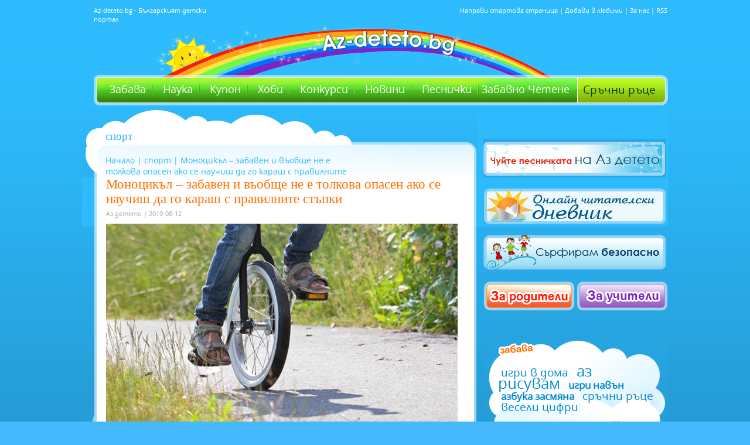

--- FILE ---
content_type: text/html; charset=UTF-8
request_url: https://www.az-deteto.bg/monotsikal-zabaven-i-vaobshte-ne-e-tolkova-opasen-ako-se-nautchish-da-go-karash-s-pravilnite-stapki/19351/view.html
body_size: 59018
content:
<!DOCTYPE html>
<html>
<head>
<meta http-equiv="Content-Type" content="text/html; charset=utf-8" />
<title>Моноцикъл – забавен и въобще не е толкова опасен ако се научиш да го караш с правилните стъпки</title>
  <META NAME="Description" CONTENT="Аз-детето - българският детски портал, Kid's portal, за всяко дете и всички деца на България">
  <META NAME="Keywords" CONTENT="Дете, дете, деца, детски, игри, играчки, учене, училище, кака, батко, стихче, стихчета, Хари Потър, Harry Potter, ДЕТСКИ, Игри, Учене, Забава, Клуб, Приказки,Здраве, фен, фенове, забава, клуб, мода, картички, мама, майка, семейство, родители, тестове, фокуси, стихове, приказки, вълшебства, рисувам, рисунки, здраве, цветове, гатанки, книжки, права, герои, любими, kids, children, Bulgaria, Bulgarian, best, selected, favorite, paint, rimes, RODITELI, РОДИТЕЛИ, stories, joy, fun, play">
<meta name="google-site-verification" content="bzaHXUhFY5aV47GXcmTUlVgN3IWqbHcQ53Sp5Qu5FTE" />
<meta name="robots" content="max-snippet:-1">
<meta name="robots" content="max-image-preview:standard">
<meta name="robots" content="max-video-preview:-1">
<link rel="stylesheet" type="text/css" href="/css/azdeteto-new.php?v=14042016" />
<link rel="stylesheet" type="text/css" href="/css/showcase.css" />
<script src="https://ajax.googleapis.com/ajax/libs/jquery/2.0.3/jquery.min.js"></script>
<script type="text/javascript" src="/js/prototype.js"></script>
<script type="text/javascript" src="/js/effects.js"></script>
<script type="text/javascript" src="/js/showcase.js"></script>
<link rel="stylesheet" href="/css/glider.css" type="text/css" media="screen" charset="utf-8">
<script src="/js/glider.js" type="text/javascript" charset="utf-8"></script>
<!--[if lt IE 7]>
<script defer type="text/javascript" src="/js/pngfix.js"></script>
<![endif]-->

<script type="text/javascript" src="/js/swobject.js"></script>


<link rel="SHORTCUT ICON" href="/css/img/favicon.ico" />

<script type="text/javascript" charset="UTF-8">
/* <![CDATA[ */
try { if (undefined == xajax.config) xajax.config = {}; } catch (e) { xajax = {}; xajax.config = {}; };
xajax.config.requestURI = "https://www.az-deteto.bg/monotsikal-zabaven-i-vaobshte-ne-e-tolkova-opasen-ako-se-nautchish-da-go-karash-s-pravilnite-stapki/19351/view.html?p=view&offset=19351&pg=monotsikal-zabaven-i-vaobshte-ne-e-tolkova-opasen-ako-se-nautchish-da-go-karash-s-pravilnite-stapki";
xajax.config.statusMessages = false;
xajax.config.waitCursor = true;
xajax.config.version = "xajax 0.5 rc2";
xajax.config.legacy = false;
xajax.config.defaultMode = "asynchronous";
xajax.config.defaultMethod = "POST";
/* ]]> */
</script>
<script type="text/javascript" src="/xajax/xajax_js/xajax_core.js" charset="UTF-8"></script>
<script type="text/javascript" charset="UTF-8">
/* <![CDATA[ */
window.setTimeout(
 function() {
  var scriptExists = false;
  try { if (xajax.isLoaded) scriptExists = true; }
  catch (e) {}
  if (!scriptExists) {
   alert("Error: the xajax Javascript component could not be included. Perhaps the URL is incorrect?\nURL: /xajax/xajax_js/xajax_core.js");
  }
 }, 2000);
/* ]]> */
</script>

<script type='text/javascript' charset='UTF-8'>
/* <![CDATA[ */
xajax_xdel_item = function() { return xajax.request( { xjxfun: 'xdel_item' }, { parameters: arguments } ); };
xajax_xdel_item_alert = function() { return xajax.request( { xjxfun: 'xdel_item_alert' }, { parameters: arguments } ); };
xajax_xdel_item_menu = function() { return xajax.request( { xjxfun: 'xdel_item_menu' }, { parameters: arguments } ); };
xajax_xdel_item_alert_menu = function() { return xajax.request( { xjxfun: 'xdel_item_alert_menu' }, { parameters: arguments } ); };
xajax_xcat = function() { return xajax.request( { xjxfun: 'xcat' }, { parameters: arguments } ); };
xajax_xcat_dt = function() { return xajax.request( { xjxfun: 'xcat_dt' }, { parameters: arguments } ); };
xajax_xregister = function() { return xajax.request( { xjxfun: 'xregister' }, { parameters: arguments } ); };
xajax_leksikon_exit = function() { return xajax.request( { xjxfun: 'leksikon_exit' }, { parameters: arguments } ); };
xajax_devinprint = function() { return xajax.request( { xjxfun: 'devinprint' }, { parameters: arguments } ); };
xajax_devinprint = function() { return xajax.request( { xjxfun: 'devinprint' }, { parameters: arguments } ); };
xajax_addprograma = function() { return xajax.request( { xjxfun: 'addprograma' }, { parameters: arguments } ); };
xajax_xphoto_edit = function() { return xajax.request( { xjxfun: 'xphoto_edit' }, { parameters: arguments } ); };
xajax_xvote = function() { return xajax.request( { xjxfun: 'xvote' }, { parameters: arguments } ); };
xajax_xlogin = function() { return xajax.request( { xjxfun: 'xlogin' }, { parameters: arguments } ); };
xajax_exitlogin = function() { return xajax.request( { xjxfun: 'exitlogin' }, { parameters: arguments } ); };
xajax_xquestion = function() { return xajax.request( { xjxfun: 'xquestion' }, { parameters: arguments } ); };
xajax_chetenevote = function() { return xajax.request( { xjxfun: 'chetenevote' }, { parameters: arguments } ); };
/* ]]> */
</script>



<script type="text/javascript">
function Close(n)
{
		var id = n;
		var element = document.getElementById(id);
        element.className = "hi";


}
</script>
<!-- Google Tag Manager / Old Google Analytics-->
<noscript><iframe src="//www.googletagmanager.com/ns.html?id=GTM-TGQWQQ"
height="0" width="0" style="display:none;visibility:hidden"></iframe></noscript>
<script>(function(w,d,s,l,i){w[l]=w[l]||[];w[l].push({'gtm.start':
new Date().getTime(),event:'gtm.js'});var f=d.getElementsByTagName(s)[0],
j=d.createElement(s),dl=l!='dataLayer'?'&l='+l:'';j.async=true;j.src=
'//www.googletagmanager.com/gtm.js?id='+i+dl;f.parentNode.insertBefore(j,f);
})(window,document,'script','dataLayer','GTM-TGQWQQ');</script>
<!-- End Google Tag Manager -->

<script type="text/javascript" src="/js/all.js"></script>
<meta name="google-site-verification" content="bzaHXUhFY5aV47GXcmTUlVgN3IWqbHcQ53Sp5Qu5FTE" />


        









<script type="text/javascript">

                var myKeys = "";
                var myVars = "&azdeteto_home=2&azdeteto_cat_id=4&azdeteto_subcat_id=32";


	</script>



<!-- PPID -->
<script type="text/javascript">
    !function(t,e){"object"==typeof exports&&"undefined"!=typeof module?module.exports=e():"function"==typeof define&&define.amd?define(e):(t=t||self).uuidv4=e()}(this,(function(){"use strict";var t="undefined"!=typeof crypto&&crypto.getRandomValues&&crypto.getRandomValues.bind(crypto)||"undefined"!=typeof msCrypto&&"function"==typeof msCrypto.getRandomValues&&msCrypto.getRandomValues.bind(msCrypto),e=new Uint8Array(16);function n(){if(!t)throw new Error("crypto.getRandomValues() not supported. See https://github.com/uuidjs/uuid#getrandomvalues-not-supported");return t(e)}for(var o=[],r=0;r<256;++r)o.push((r+256).toString(16).substr(1));return function(t,e,r){"string"==typeof t&&(e="binary"===t?new Uint8Array(16):null,t=null);var u=(t=t||{}).random||(t.rng||n)();if(u[6]=15&u[6]|64,u[8]=63&u[8]|128,e){for(var i=r||0,d=0;d<16;++d)e[i+d]=u[d];return e}return function(t,e){var n=e||0,r=o;return(r[t[n+0]]+r[t[n+1]]+r[t[n+2]]+r[t[n+3]]+r[t[n+4]]+r[t[n+5]]+r[t[n+6]]+r[t[n+7]]+r[t[n+8]]+r[t[n+9]]+r[t[n+10]]+r[t[n+11]]+r[t[n+12]]+r[t[n+13]]+r[t[n+14]]+r[t[n+15]]).toLowerCase()}(u)}}));

    if (localStorage.getItem("dfp_ppid") === null) {
        ppid = (new Date().getTime() / 1000 | 0) + '0000' + uuidv4();

        localStorage.setItem('dfp_ppid', ppid);
    }
    var ppid = localStorage.getItem('dfp_ppid') || null;
</script>
<!-- PPID / -->
    
    
<script async='async' src='https://www.googletagservices.com/tag/js/gpt.js'></script>
<script>
  var googletag = googletag || {};
  googletag.cmd = googletag.cmd || [];
</script>
<!--  start chetene  -->


<script>

  googletag.cmd.push(function() {  
    var mapping1 = googletag.sizeMapping().
        addSize([0, 0], []).
        addSize([1050, 200], [1,1]). // Desktop
        build(); 
 
    googletag.defineSlot('/1001631/az-deteto.bg_desktop/azd_300x250_cpm', [[300, 250], [300, 600]], 'div-gpt-ad-1509979864563-0').addService(googletag.pubads());
    googletag.defineSlot('/1001631/az-deteto.bg_desktop/azd_300x250_cpm_2', [[300, 250], [300, 600]], 'div-gpt-ad-1509979864563-1').addService(googletag.pubads());
    googletag.defineSlot('/1001631/az-deteto.bg_desktop/azd_580x400_underarticle', [[336, 280], [300, 250], [580, 400]], 'div-gpt-ad-1509979864563-3').addService(googletag.pubads());
    googletag.defineOutOfPageSlot('/1001631/az-deteto.bg_desktop/azd_nonstandard_all', 'div-gpt-ad-1509979864563-5').defineSizeMapping(mapping1).addService(googletag.pubads());
    googletag.pubads().enableSingleRequest();
    googletag.pubads().collapseEmptyDivs();
    googletag.pubads().setPublisherProvidedId(localStorage.getItem("dfp_ppid"));
    googletag.enableServices();
    googletag.pubads().setTargeting("tags", []);
    googletag.pubads().setTargeting("home","2");
    googletag.pubads().setTargeting("category_id","4");
    googletag.pubads().setTargeting("subcategory_id","32");
    googletag.pubads().setTargeting("article_id","19351");
      });
</script>

<link rel="stylesheet" type="text/css" href="/css/grid.css" />
<link rel="stylesheet" type="text/css" href="/css/chetene.css" />

<!--  end chetene  -->
<!-- Begin Cookie Consent plugin by Silktide - https://silktide.com/cookieconsent -->
<!--
		<link rel="stylesheet" type="text/css" href="//cdnjs.cloudflare.com/ajax/libs/cookieconsent2/3.0.3/cookieconsent.min.css" />
			<script src="//cdnjs.cloudflare.com/ajax/libs/cookieconsent2/3.0.3/cookieconsent.min.js"></script>
				<script>
				window.addEventListener("load", function(){
				window.cookieconsent.initialise({

				  "layout": 'my-cool-layout',
				  "layouts": {
					'my-cool-layout': '<div class="cookie-popup-message">\
					  {{message}}<br />{{compliance}} {{link}}</div>',
				  },

				  "palette": {
					"popup": {
					  "background": "#000"
					},
					"button": {
					  "background": "#2cbafa"
					}
				  },
				  "theme": "classic",
				  "position": "bottom-left",
				  "content": {
					"message": "Ние и нашите партньори използваме технологии като “Бисквитки” за персонализиране на съдържанието и рекламите, които виждате, както и за да анализираме трафика на сайта.    Изберете “Приемам”, за да приемете използването на тези технологии.     За повече информация, моля запознайте се с обновените <a href='https://ibg.bg/id-715/' style='color:#ccc;text-decoration: underline;' target='_blank'>“Политика за Поверителност”</a> и <a href='https://ibg.bg/id-209' style='color:#ccc;text-decoration: underline;' target='_blank'>“Политика за Бисквитки”</a> на Инвестор.БГ АД.",
					"dismiss": "Приемам",
					"link": "Научи повече",
					"href": "https://ibg.bg/id-209"
				  }
				})});
				</script> -->
<!-- End Cookie Consent plugin -->



<!-- Facebook Pixel Code -->
<script>
!function(f,b,e,v,n,t,s){if(f.fbq)return;n=f.fbq=function(){n.callMethod?
n.callMethod.apply(n,arguments):n.queue.push(arguments)};if(!f._fbq)f._fbq=n;
n.push=n;n.loaded=!0;n.version='2.0';n.queue=[];t=b.createElement(e);t.async=!0;
t.src=v;s=b.getElementsByTagName(e)[0];s.parentNode.insertBefore(t,s)}(window,
document,'script','https://connect.facebook.net/en_US/fbevents.js');
fbq('init', '883979405070639'); // Insert your pixel ID here.
fbq('track', 'PageView');
</script>
<noscript><img height="1" width="1" style="display:none"
src="https://www.facebook.com/tr?id=883979405070639&ev=PageView&noscript=1"
/></noscript>
<!-- DO NOT MODIFY -->
<!-- End Facebook Pixel Code -->


        <meta property="og:image" content="https://www.az-deteto.bg//pic/article/picture/19351.jpg" />
        <meta property="og:title" content="Моноцикъл – забавен и въобще не е толкова опасен ако се научиш да го караш с правилните стъпки" />
        <meta property="og:site_name" content="Az-deteto.bg"/>
        <meta property="og:url" content="https://www.az-deteto.bg/monotsikal-zabaven-i-vaobshte-ne-e-tolkova-opasen-ako-se-nautchish-da-go-karash-s-pravilnite-stapki/19351/view.html"/>
        <meta property="og:description" content="Моноцикъл – забавен и въобще не е толкова опасен ако се научиш да го караш с правилните стъпки"/>

<div id="fb-root"></div>
<script>
(function(d, s, id) {
  var js, fjs = d.getElementsByTagName(s)[0];
  if (d.getElementById(id)) return;
  js = d.createElement(s); js.id = id;
  js.src = 'https://connect.facebook.net/bg_BG/sdk.js#xfbml=1&version=v2.11&appId=202505503641323';
  fjs.parentNode.insertBefore(js, fjs);
}(document, 'script', 'facebook-jssdk'));</script>


<meta name="facebook-domain-verification" content="ffznuc5n4y0ec4hlza3qla2ubobrct" /> 


</head>


<body>

<script type='text/JavaScript' src='/js/copyinject.js'></script>

<script type="text/javascript">
(function(p){
    p.src = "//dmp.adform.net/dmp/profile/?pid=10193&sg=bg3az-deteto";
})(document.createElement("img"));
</script>
<noscript>
    <img src="//dmp.adform.net/dmp/profile/?pid=10193&sg=bg3az-deteto" style="display:none !important">
</noscript>

<div id="adoceaninvestorbgkddmopmgqk"></div>


<div id="body-all">
<div id="body">
<!--<div class="links_line" >
	<a target="_blank" href="https://www.ibg.bg/?utm_source=dnes&utm_medium=link&utm_campaign=lenta" class="logo"></a>
	<div class="links">
		<a target="_blank" href="https://www.dnes.bg/?utm_source=dnes&utm_medium=link&utm_campaign=lenta" alt="последни новини" title="последни новини">Dnes.bg</a><div class="sep"></div>
		<a target="_blank" href="https://www.investor.bg/?utm_source=dnes&utm_medium=link&utm_campaign=lenta" alt="финансови и бизнес новини" title="финансови и бизнес новини">Investor.bg</a><div class="sep"></div>

		<a target="_blank" href="https://www.gol.bg/?utm_source=dnes&utm_medium=link&utm_campaign=lenta" alt="спортни новини и футболни клубове" title="спортни новини и футболни клубове">Gol.bg</a><div class="sep"></div>
		<a target="_blank" href="https://www.automedia.bg/?utm_source=dnes&utm_medium=link&utm_campaign=lenta" alt="коли и новини за автомобили" title="коли и новини за автомобили">Automedia.bg</a><div class="sep"></div>
		<a target="_blank" href="https://www.tialoto.bg/?utm_source=dnes&utm_medium=link&utm_campaign=lenta" alt="лайфстайл сайт за жени" title="лайфстайл сайт за жени">Tialoto.bg</a><div class="sep"></div>
		<a target="_blank" href="https://www.az-jenata.bg/?utm_source=dnes&utm_medium=link&utm_campaign=lenta" alt="за модерната жена, съпруга и майка" title="за модерната жена, съпруга и майка">Az-jenata.bg</a><div class="sep"></div>
		<a class="sel" target="_blank" href="https://www.az-deteto.bg/?utm_source=dnes&utm_medium=link&utm_campaign=lenta" alt="детски портал" title="детски портал">Az-deteto.bg</a><div class="sep"></div>
		<a target="_blank" href="https://www.teenproblem.net/?utm_source=dnes&utm_medium=link&utm_campaign=lenta" alt="тийнейджърски съветник" title="тийнейджърски съветник">Teenproblem.net</a><div class="sep"></div>

		<a target="_blank" href="https://www.puls.bg/?utm_source=dnes&utm_medium=link&utm_campaign=lenta" alt="здравен портал" title="здравен портал">Puls.bg</a>
		<br style="clear: both;" />									
		<a target="_blank" href="https://www.nasamnatam.bg/?utm_source=dnes&utm_medium=link&utm_campaign=lenta" alt="туристически портал" title="туристически портал">Nasamnatam.com</a><div class="sep"></div>
		<a target="_blank" href="https://www.imoti.net/?utm_source=dnes&utm_medium=link&utm_campaign=lenta" alt="обяви за недвижими имоти" title="обяви за недвижими имоти">Imoti.net</a><div class="sep"></div>
		<a target="_blank" href="https://www.podnaem.bg/?utm_source=dnes&utm_medium=link&utm_campaign=lenta" alt="имоти под наем " title="имоти под наем ">Podnaem.bg</a><div class="sep"></div>
		<a target="_blank" href="https://www.rabota.bg/?utm_source=dnes&utm_medium=link&utm_campaign=lenta" alt="обяви за работа и обучения" title="обяви за работа и обучения">Rabota.bg</a><div class="sep"></div>
		<a target="_blank" href="https://www.start.bg/?utm_source=dnes&utm_medium=link&utm_campaign=lenta" alt="интернет каталог с полезни връзки" title="интернет каталог с полезни връзки">Start.bg</a><div class="sep"></div>

		<a target="_blank" href="https://www.blog.bg/?utm_source=dnes&utm_medium=link&utm_campaign=lenta" alt="безплатен блог хостинг" title="безплатен блог хостинг">Blog.bg</a><div class="sep"></div>
		<a target="_blank" href="https://www.aha.bg/?utm_source=dnes&utm_medium=link&utm_campaign=lenta" alt="сайт за запознанства" title="сайт за запознанства">Aha.bg</a><div class="sep"></div>						
		<a target="_blank" href="https://www.snimka.bg/?utm_source=dnes&utm_medium=link&utm_campaign=lenta" alt="качване и споделяне на снимки" title="качване и споделяне на снимки">Snimka.bg</a><div class="sep"></div>
		<a target="_blank" href="https://www.niesme.bg/?utm_source=dnes&utm_medium=link&utm_campaign=lenta" alt="групово пазаруване" title="групово пазаруване">Niesme.bg</a><div class="sep"></div>
					
		<div class="clearfix"></div>
	</div>
</div>-->
	<div id="header">
    	<div class="header-left">Az-deteto.bg - Българският детски портал</div>
        <div id="logo">
        	<a href="https://www.az-deteto.bg/index.html" title="Аз-детето - българският детски портал, Kid's portal, за всяко дете и всички деца на България"><span>Аз-детето - българският детски портал, Kid's portal, за всяко дете и всички деца на България</span></a>
        </div>
        <div class="header-right">
        	<a href="https://www.az-deteto.bg" onclick="style.behavior='url(#default#homepage)'; setHomePage('https://www.az-deteto.bg/');" title="Направи стартова страница">Направи стартова страница</a> | 
            <a href="javascript:window.bookmarksite('https://www.az-deteto.bg/','Az-deteto.bg')" title="Добави в любими">Добави в любими</a> | 
            <a href="https://www.az-deteto.bg/About-this-site/aboutus.html" title="About us">За нас</a> |
            <a href="https://www.az-deteto.bg/rss/xml20.php" title="RSS">RSS</a> 
            
        </div>
    </div>
    <div id="main-menu">
    	<!-- <div class="red-bee">
        	<div><img src="/css/img/red-bee.png" border="0" /></div>
        </div> -->
    	<div class="menu">
        	<a href="https://www.az-deteto.bg/igri-v-doma/cat.html" title="Забава">Забава</a>
            <a href="https://www.az-deteto.bg/nauka-za-detsa.html" title="Наука">Наука</a>
                      
            <a href="https://www.az-deteto.bg/tchestito/page.html" title="Купон">Купон</a>
            <a href="https://www.az-deteto.bg/lyubimi-geroi/cat.html" title="Хоби">Хоби</a>
            <a href="https://www.az-deteto.bg/konkursi/cat.html" title="Интересно">Конкурси</a>
            <a href="https://www.az-deteto.bg/novini-detski/cat.html" title="Новини">Новини</a>
            <a href="https://www.az-deteto.bg/pesnitchki-i-kliptcheta/clipcheta.html" title="Песнички">Песнички</a>
            <a href="https://www.az-deteto.bg/knigi/" title="Забавно четене" class="last">Забавно Четене</a>
        </div>
        
        <div class="sruchni">
        	<a href="/sratchni-ratse/cat.html" title="Сръчни ръце">Сръчни ръце</a>
        </div>
        
        <!--<div class="button-shop">
            <a href="https://shop.az-deteto.bg" target="_blank" title="Фен-шоп" class="shop">Фен-шоп</a>
        </div>-->
    </div>
    <!--<div style="color:#ffffff; background:#006efb; font-size:16px; margin: 102px 0 0 20px; padding:2px 5px; text-align:center; font-weight: bold;">
          Финалът на Забавното лятно четене е днес - 17.09 от 16.30ч в Американския център<br />към Столична библиотека на пл.Славейков. Заповядайте!
        </div>
    -->    
     <div id="content">   	<div id="main-page-inner">
        	<div class="cloud-inner">
            	<div><img src="/css/img/cloud-part.gif" border="0" /></div>
            </div>
			<div class="page-top">
            	<h2>спорт</h2>
				<div class="path">
<a href="https://www.az-deteto.bg/index.html" title="Начало">Начало</a> |


              <a href="https://www.az-deteto.bg/sport/cat.html">спорт</a> |
       
Моноцикъл – забавен и въобще не е толкова опасен ако се научиш да го караш с правилните стъпки

</div>            </div>
            <div class="page-y">
            	<div class="page-main">
              <!-- <h1>19351</h1> -->

					<h1>Моноцикъл – забавен и въобще не е толкова опасен ако се научиш да го караш с правилните стъпки</h1>
            <p class="author">Аз детето | 2019-08-12</p>
                    <div style="float:left; padding:10px 0;">
    <div class="fb-share-button" data-href="https://www.az-deteto.bg/monotsikal-zabaven-i-vaobshte-ne-e-tolkova-opasen-ako-se-nautchish-da-go-karash-s-pravilnite-stapki/19351/view.html" data-layout="button" data-size="small" data-mobile-iframe="true">
        <a class="fb-xfbml-parse-ignore" target="_blank" href="https://www.facebook.com/sharer/sharer.php?u=https://www.az-deteto.bg/monotsikal-zabaven-i-vaobshte-ne-e-tolkova-opasen-ako-se-nautchish-da-go-karash-s-pravilnite-stapki/19351/view.html">Споделяне</a>
    </div>
</div>            <div class="text-inner">
            <p><img src="/pic/article/picture/19351.jpg" alt="Моноцикъл – забавен и въобще не е толкова опасен ако се научиш да го караш с правилните стъпки" title="Моноцикъл – забавен и въобще не е толкова опасен ако се научиш да го караш с правилните стъпки" border="0" /></p>            
					<p> <strong>Как ви звучи да карате колело само с една гума и над нея да има седалка?</strong> Най-вероятно трудно и дори опасно. „Аз едва преди няколко месеца свалих помощните колела или се отказах от триколката, а вие тук ми говорите да карам нещо, което само акробатите успяват и то след дълги тренировки“. Преди и ние щяхме да мислим точно по този начин, но се оказва, че да караш моноцикъл, без да жонглираш естествено (ето това вече е акробатски номер) далеч не е толкова трудно и опасно стига да знаеш как. И да следваш точните стъпки по които да се научиш. Освен това знаехте ли, че има моноцикли и с дръжка, която приятел или родител да държи и да ви помага докато се учите! Какви точно са стъпките ли? Е сега ще ви разкажем всичко благодарение на нашите приятели от municycle.com
<p> <strong>Добре дошли в света, изпълнен със забавление на велосипед с една гума!</strong> На път сте да се впуснете в приключение, което ще продължи цял живот. Средното време, необходимо за усвояване на велосипед с една гума е 10-15 часа; това е около час на ден тренировки в продължение на две седмици. И знаете ли, хората дори успяха да ни убедят, че моноцикълът всъщност не е толкова опасен, то прилича на карането и на обикновено колело. Крие същите опасности, затова <strong>не забравяйте да носите каска, предпазители за китки, удобни спортни обувки и дълги панталони.</strong>
<p> Настилката на която трябва да се учите също е добре да е подходящата, за да ви е по-лесно. Най-доброто пространство би било гладък коридор с перила от всяка страна. Не е лесно да се намери! Така че просто потърсете място, свободно от обекти, които биха могли да ви пречат. Настилката трябва да е гладка и равна, защото всяко камъче може да ви събори ако сте начинаещи. Тенис кортовете или хубавите училищни дворове като цяло са добри. Ако имате късмет при вас да има и парк за скейтбордисти – ще е идеално. <strong>Естествено няма да се спускате по рампите, а ще карате около тях. </strong>
<p> След като сте избрали настилката запомнете, че моноцикълът също си има предна и задна страна, нищо че не изглежда така. Малката пръчка на седалката на стойката (може и да е болт/гайка или бързо освобождаваща се дръжка) е отзад – проверете дали това е правилно, а слотът в рамката под скобата трябва да е отзад! Педалът с надпис „L“ трябва да е отляво, „R“ отдясно.
<p> <strong>Ето и как да започнете:</strong>
<p> <strong><img alt="" src="/UserFiles/images/Image-How-To-Ride-1 (1).jpg" style="width: 142px; height: 232px;" /><img alt="" src="/UserFiles/images/Image-How-To-Ride-2.jpg" style="width: 142px; height: 232px; float: left;" /><img alt="" src="/UserFiles/images/Image-How-To-Ride-1.jpg" style="width: 142px; height: 232px; float: left;" /></strong>
<ul>
<li>
1. Застанете прави и разкрачете краката си на ширината на раменете. След това поставете седалката между тях и леко седнете на нея. Като разбира се преди това сте проверили колко да е висока седалката ви. Това се определя както на обикновено колело.</li>
<li>
2. Завъртете колелото, така че левият педал да е в положение 4:00 часа.</li>
<li>
3. Поставете и двете си ръце на ограда или друго удобно място, където да се крепите или помолете приятел да ви държи за ръцете.</li>
<li>
4. Стъпете на най-близкия до тялото ви педал. Това е различно от велосипед, където стъпвате на педала напред. При велосипедистите се използват за движение напред. На моноцикъл обаче искате колелото да се върти с 1/4 завъртане назад. Пристъпете към педала и вече трябва да сте на седалката с колелото под вас.</li>
<li>
5. Завъртете педалите назад, докато още се държите, а те не бъдат хоризонтално на краката ви. Вече сте готови да продължите напред.</li>
<li>
6. Дръжте се за оградата, приятеля ви и леко завъртете педалите напред, но едновременно – това е много важно. Уверете също така, че тялото ви е в изправено положение, но не много стегнато, сякаш сте войник, който козирува.</li>
<li>
7. Продължавайте да въртите педалите леко и да се придвижвате напред. След като свикнете с това се опитвайте да държите оградата или приятеля си все по-малко и леко, докато накрая не го използвате само за корекция на баланса, ако го загубите.</li>
</ul>
<p> <img alt="" src="/UserFiles/images/srx_Unicycle_4__t2500.jpg" style="width: 600px; height: 344px;" />
<p> Честито! Скоро ще изминете няколко метра без помощ, след това още няколко, след което скоро ще откриете тайната на това как се кара с едно колело.
<p> <strong>Съвети: Ето десетте най-добри съвета; запомнете тези и ще карате още по-лесно. </strong>
<ul>
<li>
1. „Седнете на седалката“ (не дръжте тежестта си върху краката си). </li>
<li>
2. „Когато моноцикълът започне да пада, оставете го и не го хващайте“. </li>
<li>
3. „Не гледайте надолу, гледайте напред“. </li>
<li>
4. „Ако усетите че губите баланс, наведете се напред, а не назад“, а най-добре е докато свикнете да държите ръцете си разперени настрани. Така балансът се пази отлично. </li>
<li>
5. „Насочете раменете в посоката, в която искате да отидете“. </li>
<li>
6. „Седнете на седалката“ – да, това е важно и затова го повтаряме. </li>
<li>
7. „Карайте бързо, бавното в случая е по-трудно“. </li>
<li>
8. „Не се опитвайте да стоите неподвижно“ – това е номер за много опитни.</li>
<li>
9. „Не се притеснявайте, по-късно ще се научите да завивате надясно, засега просто завивайте наляво – по-лесно е.“</li>
<li>
10. „Седнете на седалката!“ – нали запомнихте!</li>
<li>
 </li>
</ul>
<p> <strong>Успех с карането, ще ви хареса!</strong>
<p> Текстът (и снимките) са осигурени със съдействието на municycle.com

                        <div style="float:left; padding:10px 0;">
    <div class="fb-share-button" data-href="https://www.az-deteto.bg/monotsikal-zabaven-i-vaobshte-ne-e-tolkova-opasen-ako-se-nautchish-da-go-karash-s-pravilnite-stapki/19351/view.html" data-layout="button" data-size="small" data-mobile-iframe="true">
        <a class="fb-xfbml-parse-ignore" target="_blank" href="https://www.facebook.com/sharer/sharer.php?u=https://www.az-deteto.bg/monotsikal-zabaven-i-vaobshte-ne-e-tolkova-opasen-ako-se-nautchish-da-go-karash-s-pravilnite-stapki/19351/view.html">Споделяне</a>
    </div>
</div>
					

					
					
					
          
					 					 					 					 					 						<br clear="all"/><br clear="all"/>
                    
<!-- /1001631/az-deteto.bg_desktop/azd_580x400_underarticle -->
<div id='div-gpt-ad-1509979864563-3'>
<script>
googletag.cmd.push(function() { googletag.display('div-gpt-ad-1509979864563-3'); });
</script>
</div>

            				</div>

              	              		<div class="numbers">
						<div class="prev-page"><a href="https://www.az-deteto.bg/turnir-po-kikboks-za-detsa-v-stil-kiklayt-kontakt-shte-ima-vav-varna/19372/view.html" title="Предишна"><img src="/css/img/prev-page.gif" alt="Предишна" title="Предишна" border="0" /></a></div><div class="page-number"><a href="https://www.az-deteto.bg/turnir-za-malkite-lyubiteli-na-shahmata-shte-se-provede-vav-veliko-tarnovo/19667/view.html">60</a><a href="https://www.az-deteto.bg/parvi-detski-fitnes-na-otkrito-shte-radva-malkite-sportisti-ot-shumen/19628/view.html">61</a><a href="https://www.az-deteto.bg/den-na-yaponskite-boyni-izkustva-i-traditsii-s-unikalno-shestvie-s-mikoshi-shte-se-provede-v-sofiya/19548/view.html">62</a><a href="https://www.az-deteto.bg/stolitchna-obshtina-predlaga-na-utchenitsite-bezplatno-da-trenirat-devet-sporta/19509/view.html">63</a><a href="https://www.az-deteto.bg/roditeli-i-detsa-izbirat-podhodyashtiya-sport-v-sofiya-na-festival-posveten-na-evropeyskata-sedmitsa-na-sporta/19446/view.html">64</a><a href="https://www.az-deteto.bg/turnir-po-kikboks-za-detsa-v-stil-kiklayt-kontakt-shte-ima-vav-varna/19372/view.html">65</a><b>66</b><a href="https://www.az-deteto.bg/urotsi-po-adaptirano-pluvane-za-detsa-sas-sindrom-na-daun-startirat-vav-varna/19350/view.html">67</a><a href="https://www.az-deteto.bg/tazi-sabota-vitosha-posreshta-malki-i-golemi-za-sporten-praznik/19226/view.html">68</a><a href="https://www.az-deteto.bg/3-vazhni-neshta,-koito-vseki-tryabva-da-zapomni-ako-iska-da-bade-istinski-sportist/19143/view.html">69</a><a href="https://www.az-deteto.bg/sportnoto-orientirane-e-idealnoto-zanimanie-za-lyatoto/11822/view.html">70</a><a href="https://www.az-deteto.bg/priklyutcheniya-i-igri-v-spetsialnata-nedelya-za-detsa-i-roditeli-na-familatlon-2019/18895/view.html">71</a><a href="https://www.az-deteto.bg/sastezanie-za-utchenitsi-shte-sapatstva-polumaratona-na-sofiya/18882/view.html">72</a></div>
        <div class="next-page"><a href="https://www.az-deteto.bg/urotsi-po-adaptirano-pluvane-za-detsa-sas-sindrom-na-daun-startirat-vav-varna/19350/view.html" title="Следваща"><img src="/css/img/next-page.gif" alt="Следваща" title="Следваща" border="0" /></a></div>
                    </div>
                  
                    <div class="comments">
                    	<div class="top-comments">
                        	<div class="com"><img src="/css/img/comment.gif" alt="Коментари" title="Коментари" border="0" /></div>
                            <div class="count"><b>0</b> коментара</div>
                        </div>
                        <div class="comments-y">

                                                </div>
                        <div class="comments-bottom">
                        <div class="cloud-comment">
                        	<div>
                            	<img src="/css/img/cloud-comment.png">
                            </div>
                        </div>
                        </div>
                    </div>

                    <div class="form-comments">

                        <a name="comment"></a>
                        <div class="form-ff">
                        	<img src="/css/img/title-comment.gif" alt="Коментирай" title="Коментирай" border="0" />

                            <form action="#comment" method="post">
                            	<table width="612" border="0" cellspacing="0" cellpadding="0">
                            
                                  <tr>
                                  	<td width="77">Име*</td>
                                    <td width="250"><input type="text" name="name" class="ff1" value="" /></td>
                                    <td rowspan="4" width="285"><textarea name="comment" class="t1">Напиши коментар*</textarea></td>
                                  </tr>
                                  <tr>
                                    <td>Фамилия</td>
                                    <td><input type="text" name="sname" class="ff1"  value=""/></td>
                                  </tr>
                                  <tr>
                                    <td>Възраст</td>
                                    <td><input type="text" name="year" class="ff1" value=""/></td>
                                  </tr>
                                  <tr>
                                    <td>Град</td>
                                    <td><input type="text" name="city" class="ff1" value=""/></td>
                                  </tr>
                                  <tr>
                                    <td colspan="3" align="right"><input type="submit" value="" name="send" class="ff2"></td>
                                  </tr>
                                </table>

                            </form>
                        </div>
                    </div>
                </div>
            </div>
            <br clear="all" />
        </div>
        <div id="right">
            <div class="top-banner">
            
<!-- /1001631/az-deteto.bg_desktop/azd_300x250_cpm -->
<div id='div-gpt-ad-1509979864563-0'>
<script>
googletag.cmd.push(function() { googletag.display('div-gpt-ad-1509979864563-0'); });
</script>
</div>
            </div><div><br clear="all" /></div>
            <div class="santa">
	           <div id="adoceaninvestorbgpmnkcpfuhz"></div>
			</div>
			<br clear="all" />
			<div class="santa">
				
				<div id="adoceaninvestorbgsogthimtso"></div>
				
			</div>
                  <div class="santa"><a href="https://www.az-deteto.bg/pesnitchkata-na-Az-deteto.bg/video_view.html" title="Чуйте песничката на Аз детето" target="_blank"><img src="/css/img/button-song.jpg" alt="Чуйте песничката на Аз детето" title="Чуйте песничката на Аз детето" border="0" /></a></div><br clear="all" />
           <div class="santa"><a href="https://www.az-deteto.bg/knigi" title="Онлайн читателски дневник" target="_blank"><img src="/css/img/diary.gif" alt="Онлайн читателски дневник" title="Онлайн читателски дневник" border="0" /></a></div><br clear="all" />
           <div class="santa"><a href="https://www.az-deteto.bg/safe" title="Сърфирам безопасно" target="_blank"><img src="/css/img/surfsafe.gif" alt="Сърфирам безопасно" title="Сърфирам безопасно" border="0" /></a></div><br clear="all" />
                   	<div class="top-buttons">
        		<a href="https://www.az-deteto.bg/za-roditeli/cat.html" title="За родители"><img src="/css/img/parents.png" alt="За родители" title="За родители" border="0" /></a>
                <a href="https://www.az-deteto.bg/za-utchiteli/cat.html" title="За учители"><img src="/css/img/teachers.png" alt="За учители" title="За учители" border="0" /></a>
            </div>


          <!--  <div class="search">
            	<form action="#" method="post">
                	<input type="text" name="key" value="ключова дума" class="f1" />
                    <input type="submit" name="search" value="" class="f2" />
                </form>
            </div>
            -->
            <div style="padding: 10px 0; float:left; width: 100%"><div class="fb-page" data-href="https://www.facebook.com/azdetetobg/" data-small-header="true" data-adapt-container-width="true" data-hide-cover="false" data-show-facepile="true"><blockquote cite="https://www.facebook.com/azdetetobg/" class="fb-xfbml-parse-ignore"><a href="https://www.facebook.com/azdetetobg/">Az-deteto.bg</a></blockquote></div></div>
            <div class="cloud">
            	<div class="cloud-y">
                	<div class="cloud-top">
                    	<div class="kare-cloud">
                        	<img src="/css/img/fun.png" alt="забава" title="забава" border="0" />
                            <br clear="all" />
                            <a href="https://www.az-deteto.bg/igri-v-doma/cat.html" title="" class="a2">игри в дома</a>
                            <a href="https://www.az-deteto.bg/az-risuvam/5/painter.html" title="" class="a3">аз рисувам</a>
                            <a href="https://www.az-deteto.bg/igri-za-navan/cat.html" title="" class="a4">игри навън</a>
                            <a href="https://www.az-deteto.bg/azbuka-zasmyana/page.html" title="" class="a4">азбука засмяна</a>
                            <a href="https://www.az-deteto.bg/sratchni-ratse/cat.html" title="" class="a2">сръчни ръце</a>
                            <a href="https://www.az-deteto.bg/veseli-tsifri/page.html" title="" class="a2">весели цифри</a>
                        </div>
                        <div class="kare-cloud">
                        	<img src="/css/img/read.png" alt="за четене" title="за четене" border="0" align="right" />
                            <br clear="all" />
                            <a href="https://www.az-deteto.bg/gatanki-ot-detsa-za-detsa/page.html" title="" class="a1">гатанки от деца за деца</a>
                            <a href="https://www.az-deteto.bg/stihove/cat.html" title="стихове" class="a2">стихове</a>
                            <a href="https://www.az-deteto.bg/gatanki/page.html" title="гатанки" class="a3">гатанки</a>
                            <a href="https://www.az-deteto.bg/poslovitsi/page.html" title="пословици" class="a1">пословици</a>
                            <a href="https://www.az-deteto.bg/prikazki-ot-detsa/cat.html" title="приказки от деца" class="a3">приказки от деца</a>
                            <a href="https://www.az-deteto.bg/prikazki-moderni/cat.html" title="приказки модерни" class="a1">приказки модерни</a>
                            <a href="https://www.az-deteto.bg/prikazki-valshebni/cat.html" title="приказки вълшебни" class="a3">приказки вълшебни</a>
                            <a href="https://www.az-deteto.bg/prikazki-narodni/cat.html" title="приказки народни" class="a1">приказки народни</a>
                            <a href="https://www.az-deteto.bg/stihtcheta-ot-detsa/cat.html" title="стихчета от деца" class="a1">стихчета от деца</a>

                        </div>
                        <div class="kare-cloud">
                        	<img src="/css/img/hoby.png" alt="хоби" title="хоби" border="0" align="right" />
                            <br clear="all" />
                            <a href="https://www.az-deteto.bg/lyubimi-geroi/cat.html" title="любими герои" class="a3">любими герои</a>
                            <a href="https://www.az-deteto.bg/sport/cat.html" title="спорт" class="a4">спорт</a>
                            <a href="https://www.az-deteto.bg/zookat/cat.html" title="зоокът" class="a1">зоокът</a>
                            <a href="https://www.az-deteto.bg/zabavna-nauka/cat.html" title="забавна наука" class="a2">забавна наука</a>
                            <a href="https://www.az-deteto.bg/fen-klub/page.html" title="фен клуб" class="a1">фен клуб</a>
                            <a href="https://www.az-deteto.bg/igratchki/cat.html" title="играчки" class="a1">играчки</a>
                            <a href="https://www.az-deteto.bg/interesno/cat.html" title="интересно" class="a3">интересно</a>
                            <a href="https://www.az-deteto.bg/kino-video-DVD-TV/cat.html" title="" class="a1">кино видео DVD</a>
                        </div>
                        <div class="kare-cloud">
                        	<img src="/css/img/interes.png" alt="интересно" title="интересно" border="0" />
                            <br clear="all" />
                            <a href="https://www.az-deteto.bg/novini-detski/cat.html" title="детски новини" class="a3">детски новини</a>
                            <a href="https://www.az-deteto.bg/praznitsi-prez-mesetsa/cat.html" title="календар" class="a1">календар</a>
                            <a href="https://www.az-deteto.bg/Vip--intervyu/cat.html" title="" class="a1">VIP интервю</a>
                            <a href="https://www.az-deteto.bg/konkursi/cat.html" title="конкурси" class="a3">конкурси</a>
                            <a href="https://www.az-deteto.bg/afish/cat.html" title="" class="a1">афиш</a>
                            <a href="https://www.az-deteto.bg/foto_eyes.html" title="фотопоглед" class="a3">фотопоглед</a>
                            <a href="https://www.az-deteto.bg/lyubopitno/cat.html" title="любопитно" class="a1">любопитно</a>
                            <a href="https://www.az-deteto.bg/pokani/cat.html" title="покани" class="a3">покани</a>
                            <a href="https://www.az-deteto.bg/vazhnite-neshta/cat.html" title="важни неща" class="a2">важни неща</a>
                             <a href="https://www.az-deteto.bg/balgariya/cat.html" title="България" class="a3">България</a>
                             <a href="https://www.az-deteto.bg/detski-horoskop/page.html" title="" class="a1">детски хороскоп</a>
                        </div>

                     
                    </div>
                </div>
                <div class="cloud-bottom">&nbsp;</div>
            </div>
            <div class="top-banner">
             

<!-- /1001631/az-deteto.bg_desktop/azd_300x250_cpm_2 -->
<div id='div-gpt-ad-1509979864563-1'>
<script>
googletag.cmd.push(function() { googletag.display('div-gpt-ad-1509979864563-1'); });
</script>
</div>
            </div>
            
            

        </div>   </div><br clear="all">
 </div>
</div>
<div id="bottom">
	<div id="bottom-inner">
	<!-- <div class="blue-bee">
    	<div><img src="/css/img/blue-bee.png" border="0" /></div>
    </div> -->
    <div class="deteto">
    	<a href="#" title="Аз Детето"><img src="/css/img/deteto.gif" alt="Аз Детето" title="Аз Детето" border="0" /></a>
        <div class="col1">
        	<ul>
					<li><a href="https://www.az-deteto.bg/leksikon.html" title="е-лексикон">е-лексикон</a>
					<li><a href="https://www.az-deteto.bg/igri-v-doma/cat.html" title="игри в дома">игри в дома</a>
					<li><a href="https://www.az-deteto.bg/sudoku/page.html" title="судоку">судоку</a>
					<li><a href="https://www.az-deteto.bg/az-risuvam/page.html" title="аз рисувам">аз рисувам</a>
					<li><a href="https://www.az-deteto.bg/sratchni-ratse/cat.html" title="игри навън">игри навън</a>
					<li><a href="https://www.az-deteto.bg/azbuka-zasmyana/page.html" title="азбука засмяна">азбука засмяна</a>
					<li><a href="https://www.az-deteto.bg/sratchni-ratse/cat.html" title="сръчни ръце">сръчни ръце</a>
					<li><a href="https://www.az-deteto.bg/veseli-tsifri/page.html" title="весели цифри">весели цифри</a>
            </ul>
        </div>
        <div class="col1">
        	<ul>
                    <li><a href="https://www.az-deteto.bg/gatanki-ot-detsa-za-detsa/page.html" title="гатанки от деца за деца">гатанки от деца за деца</a>
                    <li><a href="https://www.az-deteto.bg/stihove/cat.html" title="стихове">стихове</a>
                    <li><a href="https://www.az-deteto.bg/knizhki/page.html" title="книжки">книжки</a>
                    <li><a href="https://www.az-deteto.bg/poslovitsi/page.html" title="пословици">пословици</a>
                    <li><a href="https://www.az-deteto.bg/prikazki-ot-detsa/cat.html" title="приказки от деца">приказки от деца</a>
                    <li><a href="https://www.az-deteto.bg/skoropogovorki/stat_page.html" title="скоропоговорки">скоропоговорки</a>
                    <li><a href="https://www.az-deteto.bg/prikazki-moderni/cat.html" title="приказки модерни">приказки модерни</a>
                    <li><a href="https://www.az-deteto.bg/prikazki-valshebni/cat.html" title="приказки вълшебни">приказки вълшебни</a>
                    <li><a href="https://www.az-deteto.bg/prikazki-narodni/cat.html" title="приказки народни">приказки народни</a>

            </ul>
        </div>
    </div>
    <div class="whattodo">
    	<a href="#" title="Какво мога да правя" class="image"><img src="/css/img/whattodo.gif" alt="Какво мога да правя" title="Какво мога да правя" border="0" /></a>
        <div class="col2-first">
        	<ul>
               <li> <a href="https://www.az-deteto.bg/otsveti/page.html" title="Да оцветявам">Да оцветявам</a>
                <li><a href="https://www.az-deteto.bg/konkursi/cat.html" title="Да участвам в конкурси и печеля награди">Да участвам в конкурси и печеля награди</a>
                <li><a href="https://www.az-deteto.bg/sratchni-ratse/cat.html" title="Да майсторя интересни неща">Да майсторя интересни неща</a>

                <li><a href="https://www.az-deteto.bg/lyubimi-geroi/cat.html" title="Да науча още за моите любими герои">Да науча още за моите любими герои</a>
                <li><a href="https://www.az-deteto.bg/prikazki-valshebni/cat.html" title="Да прочета някоя вълшебна приказка">Да прочета някоя вълшебна приказка</a>
                <li><a href="https://www.az-deteto.bg/sudoku/page.html" title="Да играя Судоку">Да играя Судоку</a>
            </ul>
        </div>
<!--        <div class="col2">
        	<ul>
               <li><a href="https://www.az-deteto.bg/novini-detski/cat.html" title="детски новини">детски новини</a>
               <li><a href="https://www.az-deteto.bg/konkursi/cat.html" title="конкурси">конкурси</a>
               <li><a href="https://www.az-deteto.bg/foto_eyes.html" title="фотопоглед">фотопоглед</a>
               <li><a href="https://www.az-deteto.bg/video.html" title="видеопоглед">видеопоглед</a>
               <li><a href="https://www.az-deteto.bg/html/lyubopitno/cat.html" title="любопитно">любопитно</a>
               <li><a href="https://www.az-deteto.bg/pokani/cat.html" title="покани">покани</a>
            </ul>
        </div>

        <div class="col2">
        	<ul>
	         	<li><a href="https://www.az-deteto.bg/otsveti/page.html" title="оцвети">оцвети</a>
         		<li><a href="https://www.az-deteto.bg/v-rimi/stat_page.html" title="в рими">в рими</a>
         		<li><a href="https://www.az-deteto.bg/zalagalki/page.html" title="залъгалки">залъгалки</a>
         		<li><a href="https://www.az-deteto.bg/detski-biseri/page.html" title="детски бисери">детски бисери</a>
            </ul>
        </div>

        <div class="col2">
        	<ul>
                <li><a href="https://www.az-deteto.bg/nashite-idei/page.html" title="нашите идеи">нашите идеи</a>
                <li><a href="https://www.az-deteto.bg/initsiativi/cat.html" title="инициативи">инициативи</a>
                <li><a href="https://www.az-deteto.bg/eko-linkove/page.html" title="еко линкове">еко линкове</a>
            </ul>
        </div>
-->

    </div>
    <div class="bottom-menu">
        <a href="https://www.az-deteto.bg/medii/stat_page.html" title="за медиите">за медиите</a>
        <a href="https://www.az-deteto.bg/pravila-za-sigurnost-i-bezopasnost-v-internet-/view.html" title="безопасност в Интернет">безопасност в Интернет</a>
        <a href="https://www.az-deteto.bg/clubinfo.html" title="абонамент">абонамент</a>
        <a href="https://www.az-deteto.bg/contact.html" title="контакт">пишете ни</a>
        <a href="https://ibg.bg/id-157" title="Поверителност">поверителност</a>
        <a href="#"  class="last" onclick="javascript:googlefc.callbackQueue.push(googlefc.showRevocationMessage);return false;">лични данни</a>
    </div>

    <div id="footer" style="clear:both;">
        Публикуването на информация е разрешено при изрично цитиране "източник Az-deteto.bg" и приложен линк към сайта.
    </div>

    <div class="links-footer">
        <div style="width:1000px; border-top:1px solid #5fab15; padding:30px 0;">
    <a target="_blank" href="https://www.ibg.bg/?utm_source=dnes&utm_medium=link&utm_campaign=lenta" class="logo"></a>
	<a href="https://www.ibg.bg">Инвестор.БГ АД</a> &copy; 2001-
	<a href="https://www.az-deteto.bg">Az-deteto.bg</a> |
	<a href="https://ibg.bg/id-157/ " target="_blank">Условия за ползване</a> |
	<a href="https://www.az-deteto.bg/contacti.html">Контакти</a> |
	<a href="https://reklama.investor.bg/bg/id-300/%D0%A6%D0%B5%D0%BD%D0%B8.html">Реклама</a> |
	<a href="https://portfolio.ibg.bg/" target="_blank" title="Портфолио">Портфолио</a> | 
	<a href="javascript:window.open('https://help.ibg.bg/index.php?site=2&amp;ref=https://anode2/','','width=492,height=393,resizable=no,scrollbars=no'); void(0)">Пишете ни</a> |
		<a href="https://ibg.bg/id-209/Политика%20за%20поверителност.html">Поверителност</a>
	<br />

	<a href="https://www.ibg.bg">Investor.BG AD</a> &copy; 2001-
	<a href="https://www.az-deteto.bg">Az-deteto.bg</a> All rights reserved.
	<a href="https://www.az-deteto.bg/contactus.html ">Contact Us</a> |
	<a href="https://reklama.investor.bg/otherpages.php?id=51&setLanguage=3">Advertising</a>
	</div>
    </div>
</div><br clear="all">

</div>
</div>


<!-- (C)2000-2014 Gemius SA - gemiusAudience / az-deteto.com  / Az-deteto-all pages -->
<script type="text/javascript">
<!--//--><![CDATA[//><!--
var pp_gemius_identifier = 'ApgwC_etE63sZhZQLCZmtcSszUsK5EL1guoN2IQDxx..Q7';
// lines below shouldn't be edited
function gemius_pending(i) { window[i] = window[i] || function() {var x = window[i+'_pdata'] = window[i+'_pdata'] || []; x[x.length]=arguments;};};
gemius_pending('gemius_hit'); gemius_pending('gemius_event'); gemius_pending('pp_gemius_hit'); gemius_pending('pp_gemius_event');
(function(d,t) {try {var gt=d.createElement(t),s=d.getElementsByTagName(t)[0],l='http'+((location.protocol=='https:')?'s':''); gt.setAttribute('async','async');
gt.setAttribute('defer','defer'); gt.src=l+'://gabg.hit.gemius.pl/xgemius.js'; s.parentNode.insertBefore(gt,s);} catch (e) {}})(document,'script');
//--><!]]>
</script>




<!-- /1001631/az-deteto.bg_desktop/azd_nonstandard_all -->
<div id='div-gpt-ad-1509979864563-5'>
<script>
googletag.cmd.push(function() { googletag.display('div-gpt-ad-1509979864563-5'); });
</script>
</div>


</body>
</html>

--- FILE ---
content_type: text/html; charset=utf-8
request_url: https://www.google.com/recaptcha/api2/aframe
body_size: 259
content:
<!DOCTYPE HTML><html><head><meta http-equiv="content-type" content="text/html; charset=UTF-8"></head><body><script nonce="5GRNE-OOB6Ephtg6XVSAfA">/** Anti-fraud and anti-abuse applications only. See google.com/recaptcha */ try{var clients={'sodar':'https://pagead2.googlesyndication.com/pagead/sodar?'};window.addEventListener("message",function(a){try{if(a.source===window.parent){var b=JSON.parse(a.data);var c=clients[b['id']];if(c){var d=document.createElement('img');d.src=c+b['params']+'&rc='+(localStorage.getItem("rc::a")?sessionStorage.getItem("rc::b"):"");window.document.body.appendChild(d);sessionStorage.setItem("rc::e",parseInt(sessionStorage.getItem("rc::e")||0)+1);localStorage.setItem("rc::h",'1768724676129');}}}catch(b){}});window.parent.postMessage("_grecaptcha_ready", "*");}catch(b){}</script></body></html>

--- FILE ---
content_type: application/javascript; charset=utf-8
request_url: https://fundingchoicesmessages.google.com/f/AGSKWxUIgNkwJ0c0jDSJYf7vZA_MNLecyxKjheGJREdsKmW4DffC3Mnt_GZwpfIq2Y2sRoJoQPEZPQThTlEMp8YwHiKJWbljwxDQ2mJUSoUj7YV87jU7o59bWXGspAOAhlA6C3qIzfJMUgnnt9ozYQfLlofVkb3ZCQdOxTrzLNyRL050_0iCROagY13adl7t/_/adcxtnew_/googleaddfooter.-ad-button-/adpoint./javascript/oas.
body_size: -1291
content:
window['29151ed6-f2fe-4096-b7ef-456186803e40'] = true;